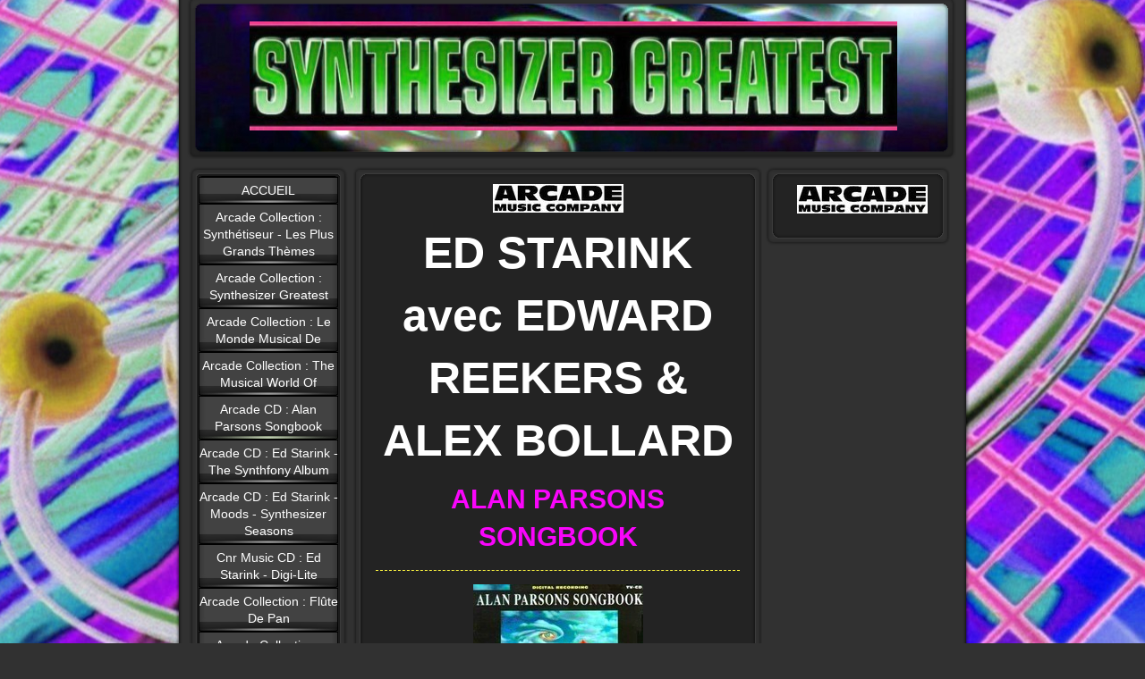

--- FILE ---
content_type: text/html; charset=UTF-8
request_url: https://www.synthesizergreatest.eu/arcade-cd-alan-parsons-songbook/
body_size: 6962
content:
<!DOCTYPE html>
<html lang="fr"  ><head prefix="og: http://ogp.me/ns# fb: http://ogp.me/ns/fb# business: http://ogp.me/ns/business#">
    <meta http-equiv="Content-Type" content="text/html; charset=utf-8"/>
    <meta name="generator" content="IONOS MyWebsite"/>
        
    <link rel="dns-prefetch" href="//cdn.website-start.de/"/>
    <link rel="dns-prefetch" href="//103.mod.mywebsite-editor.com"/>
    <link rel="dns-prefetch" href="https://103.sb.mywebsite-editor.com/"/>
    <link rel="shortcut icon" href="//cdn.website-start.de/favicon.ico"/>
        <title>synthesizergreatest.eu - Arcade CD : Alan Parsons Songbook</title>
    
    

<meta name="format-detection" content="telephone=no"/>
        <meta name="keywords" content="association, de, musique, groupe, de, musique, choeur, musique, chant, répétitions"/>
            <meta name="description" content="synthesizergreatest.eu, votre association de musique à Miramas"/>
            <meta name="robots" content="index,follow"/>
        <link href="https://www.synthesizergreatest.eu/s/style/layout.css?1740099424" rel="stylesheet" type="text/css"/>
    <link href="https://www.synthesizergreatest.eu/s/style/main.css?1740099424" rel="stylesheet" type="text/css"/>
    <link href="https://www.synthesizergreatest.eu/s/style/font.css?1740099424" rel="stylesheet" type="text/css"/>
    <link href="//cdn.website-start.de/app/cdn/min/group/web.css?1758547156484" rel="stylesheet" type="text/css"/>
<link href="//cdn.website-start.de/app/cdn/min/moduleserver/css/fr_FR/common,shoppingbasket?1758547156484" rel="stylesheet" type="text/css"/>
    <link href="https://103.sb.mywebsite-editor.com/app/logstate2-css.php?site=481238935&amp;t=1769352217" rel="stylesheet" type="text/css"/>

<script type="text/javascript">
    /* <![CDATA[ */
var stagingMode = '';
    /* ]]> */
</script>
<script src="https://103.sb.mywebsite-editor.com/app/logstate-js.php?site=481238935&amp;t=1769352217"></script>
    <script type="text/javascript">
    /* <![CDATA[ */
    var systemurl = 'https://103.sb.mywebsite-editor.com/';
    var webPath = '/';
    var proxyName = '';
    var webServerName = 'www.synthesizergreatest.eu';
    var sslServerUrl = 'https://www.synthesizergreatest.eu';
    var nonSslServerUrl = 'http://www.synthesizergreatest.eu';
    var webserverProtocol = 'http://';
    var nghScriptsUrlPrefix = '//103.mod.mywebsite-editor.com';
    var sessionNamespace = 'DIY_SB';
    var jimdoData = {
        cdnUrl:  '//cdn.website-start.de/',
        messages: {
            lightBox: {
    image : 'Image',
    of: 'sur'
}

        },
        isTrial: 0,
        pageId: 420014    };
    var script_basisID = "481238935";

    diy = window.diy || {};
    diy.web = diy.web || {};

        diy.web.jsBaseUrl = "//cdn.website-start.de/s/build/";

    diy.context = diy.context || {};
    diy.context.type = diy.context.type || 'web';
    /* ]]> */
</script>

<script type="text/javascript" src="//cdn.website-start.de/app/cdn/min/group/web.js?1758547156484" crossorigin="anonymous"></script><script type="text/javascript" src="//cdn.website-start.de/s/build/web.bundle.js?1758547156484" crossorigin="anonymous"></script><script src="//cdn.website-start.de/app/cdn/min/moduleserver/js/fr_FR/common,shoppingbasket?1758547156484"></script>
<script type="text/javascript" src="https://cdn.website-start.de/proxy/apps/zook5o/resource/dependencies/"></script><script type="text/javascript">
                    if (typeof require !== 'undefined') {
                        require.config({
                            waitSeconds : 10,
                            baseUrl : 'https://cdn.website-start.de/proxy/apps/zook5o/js/'
                        });
                    }
                </script><script type="text/javascript" src="//cdn.website-start.de/app/cdn/min/group/pfcsupport.js?1758547156484" crossorigin="anonymous"></script>    <meta property="og:type" content="business.business"/>
    <meta property="og:url" content="https://www.synthesizergreatest.eu/arcade-cd-alan-parsons-songbook/"/>
    <meta property="og:title" content="synthesizergreatest.eu - Arcade CD : Alan Parsons Songbook"/>
            <meta property="og:description" content="synthesizergreatest.eu, votre association de musique à Miramas"/>
                <meta property="og:image" content="https://www.synthesizergreatest.eu/s/misc/logo.jpg?t=1763039355"/>
        <meta property="business:contact_data:country_name" content="France"/>
    
    
    
    
    
    
    
    
</head>


<body class="body diyBgActive  cc-pagemode-default diy-market-fr_FR" data-pageid="420014" id="page-420014">
    
    <div class="diyw">
        <div id="container">
   
   <div id="header">
      <span id="btop"></span> 
      <span id="bright"></span> 
      <span id="bbottom"></span> 
      <span id="bleft"></span>
	 <div id="emotion">
<style type="text/css" media="all">
.diyw div#emotion-header {
        max-width: 846px;
        max-height: 170px;
                background: #A0A0A0;
    }

.diyw div#emotion-header-title-bg {
    left: 0%;
    top: 20%;
    width: 100%;
    height: 0%;

    background-color: #FFFFFF;
    opacity: 0.90;
    filter: alpha(opacity = 90.43);
    }
.diyw img#emotion-header-logo {
    left: 7.25%;
    top: 12.65%;
    background: transparent;
            width: 85.58%;
        height: 72.35%;
                border: none;
        padding: 2px;
        }

.diyw div#emotion-header strong#emotion-header-title {
    left: 20%;
    top: 20%;
    color: #000000;
        font: normal normal 24px/120% Helvetica, 'Helvetica Neue', 'Trebuchet MS', sans-serif;
}

.diyw div#emotion-no-bg-container{
    max-height: 170px;
}

.diyw div#emotion-no-bg-container .emotion-no-bg-height {
    margin-top: 20.09%;
}
</style>
<div id="emotion-header" data-action="loadView" data-params="active" data-imagescount="2">
            <img src="https://www.synthesizergreatest.eu/s/img/emotionheader.jpg?1645822298.846px.170px" id="emotion-header-img" alt=""/>
            
        <div id="ehSlideshowPlaceholder">
            <div id="ehSlideShow">
                <div class="slide-container">
                                        <div style="background-color: #A0A0A0">
                            <img src="https://www.synthesizergreatest.eu/s/img/emotionheader.jpg?1645822298.846px.170px" alt=""/>
                        </div>
                                    </div>
            </div>
        </div>


        <script type="text/javascript">
        //<![CDATA[
                diy.module.emotionHeader.slideShow.init({ slides: [{"url":"https:\/\/www.synthesizergreatest.eu\/s\/img\/emotionheader.jpg?1645822298.846px.170px","image_alt":"","bgColor":"#A0A0A0"},{"url":"https:\/\/www.synthesizergreatest.eu\/s\/img\/emotionheader_1.jpg?1645822298.846px.170px","image_alt":"","bgColor":"#A0A0A0"}] });
        //]]>
        </script>

    
                        <a href="https://www.synthesizergreatest.eu/">
        
                    <img id="emotion-header-logo" src="https://www.synthesizergreatest.eu/s/misc/logo.jpg?t=1763039355" alt=""/>
        
                    </a>
            
                  	<div id="emotion-header-title-bg"></div>
    
            <strong id="emotion-header-title" style="text-align: left"></strong>
                    <div class="notranslate">
                <svg xmlns="http://www.w3.org/2000/svg" version="1.1" id="emotion-header-title-svg" viewBox="0 0 846 170" preserveAspectRatio="xMinYMin meet"><text style="font-family:Helvetica, 'Helvetica Neue', 'Trebuchet MS', sans-serif;font-size:24px;font-style:normal;font-weight:normal;fill:#000000;line-height:1.2em;"><tspan x="0" style="text-anchor: start" dy="0.95em"> </tspan></text></svg>
            </div>
            
    
    <script type="text/javascript">
    //<![CDATA[
    (function ($) {
        function enableSvgTitle() {
                        var titleSvg = $('svg#emotion-header-title-svg'),
                titleHtml = $('#emotion-header-title'),
                emoWidthAbs = 846,
                emoHeightAbs = 170,
                offsetParent,
                titlePosition,
                svgBoxWidth,
                svgBoxHeight;

                        if (titleSvg.length && titleHtml.length) {
                offsetParent = titleHtml.offsetParent();
                titlePosition = titleHtml.position();
                svgBoxWidth = titleHtml.width();
                svgBoxHeight = titleHtml.height();

                                titleSvg.get(0).setAttribute('viewBox', '0 0 ' + svgBoxWidth + ' ' + svgBoxHeight);
                titleSvg.css({
                   left: Math.roundTo(100 * titlePosition.left / offsetParent.width(), 3) + '%',
                   top: Math.roundTo(100 * titlePosition.top / offsetParent.height(), 3) + '%',
                   width: Math.roundTo(100 * svgBoxWidth / emoWidthAbs, 3) + '%',
                   height: Math.roundTo(100 * svgBoxHeight / emoHeightAbs, 3) + '%'
                });

                titleHtml.css('visibility','hidden');
                titleSvg.css('visibility','visible');
            }
        }

        
            var posFunc = function($, overrideSize) {
                var elems = [], containerWidth, containerHeight;
                                    elems.push({
                        selector: '#emotion-header-title',
                        overrideSize: true,
                        horPos: 42,
                        vertPos: 1                    });
                    lastTitleWidth = $('#emotion-header-title').width();
                                                elems.push({
                    selector: '#emotion-header-title-bg',
                    horPos: 0,
                    vertPos: 19                });
                                
                containerWidth = parseInt('846');
                containerHeight = parseInt('170');

                for (var i = 0; i < elems.length; ++i) {
                    var el = elems[i],
                        $el = $(el.selector),
                        pos = {
                            left: el.horPos,
                            top: el.vertPos
                        };
                    if (!$el.length) continue;
                    var anchorPos = $el.anchorPosition();
                    anchorPos.$container = $('#emotion-header');

                    if (overrideSize === true || el.overrideSize === true) {
                        anchorPos.setContainerSize(containerWidth, containerHeight);
                    } else {
                        anchorPos.setContainerSize(null, null);
                    }

                    var pxPos = anchorPos.fromAnchorPosition(pos),
                        pcPos = anchorPos.toPercentPosition(pxPos);

                    var elPos = {};
                    if (!isNaN(parseFloat(pcPos.top)) && isFinite(pcPos.top)) {
                        elPos.top = pcPos.top + '%';
                    }
                    if (!isNaN(parseFloat(pcPos.left)) && isFinite(pcPos.left)) {
                        elPos.left = pcPos.left + '%';
                    }
                    $el.css(elPos);
                }

                // switch to svg title
                enableSvgTitle();
            };

                        var $emotionImg = jQuery('#emotion-header-img');
            if ($emotionImg.length > 0) {
                // first position the element based on stored size
                posFunc(jQuery, true);

                // trigger reposition using the real size when the element is loaded
                var ehLoadEvTriggered = false;
                $emotionImg.one('load', function(){
                    posFunc(jQuery);
                    ehLoadEvTriggered = true;
                                        diy.module.emotionHeader.slideShow.start();
                                    }).each(function() {
                                        if(this.complete || typeof this.complete === 'undefined') {
                        jQuery(this).load();
                    }
                });

                                noLoadTriggeredTimeoutId = setTimeout(function() {
                    if (!ehLoadEvTriggered) {
                        posFunc(jQuery);
                    }
                    window.clearTimeout(noLoadTriggeredTimeoutId)
                }, 5000);//after 5 seconds
            } else {
                jQuery(function(){
                    posFunc(jQuery);
                });
            }

                        if (jQuery.isBrowser && jQuery.isBrowser.ie8) {
                var longTitleRepositionCalls = 0;
                longTitleRepositionInterval = setInterval(function() {
                    if (lastTitleWidth > 0 && lastTitleWidth != jQuery('#emotion-header-title').width()) {
                        posFunc(jQuery);
                    }
                    longTitleRepositionCalls++;
                    // try this for 5 seconds
                    if (longTitleRepositionCalls === 5) {
                        window.clearInterval(longTitleRepositionInterval);
                    }
                }, 1000);//each 1 second
            }

            }(jQuery));
    //]]>
    </script>

    </div>
</div>
   </div>
   
   <div id="wrapper">
      <div id="navi">
         <span id="top"></span>
         <div id="button">
            <div class="gutter"><div class="webnavigation"><ul id="mainNav1" class="mainNav1"><li class="navTopItemGroup_1"><a data-page-id="358773" href="https://www.synthesizergreatest.eu/" class="level_1"><span>ACCUEIL</span></a></li><li class="navTopItemGroup_2"><a data-page-id="358777" href="https://www.synthesizergreatest.eu/arcade-collection-synthétiseur-les-plus-grands-thèmes/" class="level_1"><span>Arcade Collection : Synthétiseur - Les Plus Grands Thèmes</span></a></li><li class="navTopItemGroup_3"><a data-page-id="358778" href="https://www.synthesizergreatest.eu/arcade-collection-synthesizer-greatest/" class="level_1"><span>Arcade Collection : Synthesizer Greatest</span></a></li><li class="navTopItemGroup_4"><a data-page-id="643977" href="https://www.synthesizergreatest.eu/arcade-collection-le-monde-musical-de/" class="level_1"><span>Arcade Collection : Le Monde Musical De</span></a></li><li class="navTopItemGroup_5"><a data-page-id="409528" href="https://www.synthesizergreatest.eu/arcade-collection-the-musical-world-of/" class="level_1"><span>Arcade Collection : The Musical World Of</span></a></li><li class="navTopItemGroup_6"><a data-page-id="420014" href="https://www.synthesizergreatest.eu/arcade-cd-alan-parsons-songbook/" class="current level_1"><span>Arcade CD : Alan Parsons Songbook</span></a></li><li class="navTopItemGroup_7"><a data-page-id="420015" href="https://www.synthesizergreatest.eu/arcade-cd-ed-starink-the-synthfony-album/" class="level_1"><span>Arcade CD : Ed Starink - The Synthfony Album</span></a></li><li class="navTopItemGroup_8"><a data-page-id="420020" href="https://www.synthesizergreatest.eu/arcade-cd-ed-starink-moods-synthesizer-seasons/" class="level_1"><span>Arcade CD  : Ed Starink - Moods - Synthesizer Seasons</span></a></li><li class="navTopItemGroup_9"><a data-page-id="420021" href="https://www.synthesizergreatest.eu/cnr-music-cd-ed-starink-digi-lite/" class="level_1"><span>Cnr Music CD : Ed Starink - Digi-Lite</span></a></li><li class="navTopItemGroup_10"><a data-page-id="358779" href="https://www.synthesizergreatest.eu/arcade-collection-flûte-de-pan/" class="level_1"><span>Arcade Collection : Flûte De Pan</span></a></li><li class="navTopItemGroup_11"><a data-page-id="409285" href="https://www.synthesizergreatest.eu/arcade-collection-moods/" class="level_1"><span>Arcade Collection : Moods</span></a></li><li class="navTopItemGroup_12"><a data-page-id="1112810" href="https://www.synthesizergreatest.eu/arcade-4cd-box-instrumental-collection-top-100/" class="level_1"><span>Arcade 4CD BOX : Instrumental Collection Top 100</span></a></li><li class="navTopItemGroup_13"><a data-page-id="426250" href="https://www.synthesizergreatest.eu/arcade-cd-dreams-of-passion/" class="level_1"><span>Arcade CD : Dreams Of Passion</span></a></li><li class="navTopItemGroup_14"><a data-page-id="409529" href="https://www.synthesizergreatest.eu/arcade-collection-film-tv-hits/" class="level_1"><span>Arcade Collection : Film &amp; TV Hits</span></a></li><li class="navTopItemGroup_15"><a data-page-id="425996" href="https://www.synthesizergreatest.eu/arcade-cds-oscar-album/" class="level_1"><span>Arcade CDs : Oscar Album</span></a></li><li class="navTopItemGroup_16"><a data-page-id="426226" href="https://www.synthesizergreatest.eu/arcade-cd-ennio-morricone/" class="level_1"><span>Arcade CD : Ennio Morricone</span></a></li><li class="navTopItemGroup_17"><a data-page-id="419951" href="https://www.synthesizergreatest.eu/arcade-cd-synsation/" class="level_1"><span>Arcade CD : Synsation</span></a></li><li class="navTopItemGroup_18"><a data-page-id="419952" href="https://www.synthesizergreatest.eu/collection-andromeda-project-presents/" class="level_1"><span>Collection : Andromeda Project Presents</span></a></li><li class="navTopItemGroup_19"><a data-page-id="421649" href="https://www.synthesizergreatest.eu/collection-golden-ballads/" class="level_1"><span>Collection : Golden Ballads</span></a></li><li class="navTopItemGroup_20"><a data-page-id="425998" href="https://www.synthesizergreatest.eu/collection-the-london-studio-orchestra/" class="level_1"><span>Collection : The London Studio Orchestra</span></a></li><li class="navTopItemGroup_21"><a data-page-id="426172" href="https://www.synthesizergreatest.eu/collection-hollywood-studio-orchestra/" class="level_1"><span>Collection : Hollywood Studio Orchestra</span></a></li><li class="navTopItemGroup_22"><a data-page-id="419953" href="https://www.synthesizergreatest.eu/collection-the-new-star-orchestra/" class="level_1"><span>Collection : The New Star Orchestra</span></a></li><li class="navTopItemGroup_23"><a data-page-id="409562" href="https://www.synthesizergreatest.eu/collection-the-surround-expererience/" class="level_1"><span>Collection : The Surround Expererience</span></a></li><li class="navTopItemGroup_24"><a data-page-id="627289" href="https://www.synthesizergreatest.eu/collection-synthesizer/" class="level_1"><span>Collection : Synthesizer</span></a></li><li class="navTopItemGroup_25"><a data-page-id="409531" href="https://www.synthesizergreatest.eu/autres-labels-cds/" class="level_1"><span>Autres Labels CDs</span></a></li><li class="navTopItemGroup_26"><a data-page-id="559824" href="https://www.synthesizergreatest.eu/digital-tribute-to-alan-parsons-par-ed-starink-alex-bollard-edward-reekers/" class="level_1"><span>Digital - Tribute To Alan Parsons par Ed Starink - Alex Bollard - Edward Reekers</span></a></li><li class="navTopItemGroup_27"><a data-page-id="399462" href="https://www.synthesizergreatest.eu/ed-starink-albums/" class="level_1"><span>Ed Starink : Albums</span></a></li><li class="navTopItemGroup_28"><a data-page-id="421650" href="https://www.synthesizergreatest.eu/cds-ed-starink-avec-demis-roussos/" class="level_1"><span>CDs - Ed Starink avec Demis Roussos</span></a></li><li class="navTopItemGroup_29"><a data-page-id="1838774" href="https://www.synthesizergreatest.eu/cd-single-ed-starink-avec-erno-olah/" class="level_1"><span>CD Single - Ed Starink avec Erno Olah</span></a></li><li class="navTopItemGroup_30"><a data-page-id="426587" href="https://www.synthesizergreatest.eu/br-music-cds-a-close-call/" class="level_1"><span>Br Music CDs : A Close Call</span></a></li><li class="navTopItemGroup_31"><a data-page-id="421651" href="https://www.synthesizergreatest.eu/cd-ed-starink-avec-eric-snelders/" class="level_1"><span>CD - Ed Starink avec Eric Snelders</span></a></li><li class="navTopItemGroup_32"><a data-page-id="409532" href="https://www.synthesizergreatest.eu/ed-starink-partitions-songbooks/" class="level_1"><span>Ed Starink : Partitions / Songbooks</span></a></li><li class="navTopItemGroup_33"><a data-page-id="399463" href="https://www.synthesizergreatest.eu/ed-starink-biographie/" class="level_1"><span>Ed Starink : Biographie</span></a></li><li class="navTopItemGroup_34"><a data-page-id="358781" href="https://www.synthesizergreatest.eu/ed-starink-récompenses/" class="level_1"><span>Ed Starink : Récompenses</span></a></li><li class="navTopItemGroup_35"><a data-page-id="629943" href="https://www.synthesizergreatest.eu/ed-starink-projet-univers-piano-works/" class="level_1"><span>Ed Starink : Projet Univers (Piano Works)</span></a></li><li class="navTopItemGroup_36"><a data-page-id="1857661" href="https://www.synthesizergreatest.eu/ed-starink-southern-cross-suite-the-art-of-universe/" class="level_1"><span>Ed Starink - Southern Cross Suite / The Art Of Universe</span></a></li><li class="navTopItemGroup_37"><a data-page-id="398602" href="https://www.synthesizergreatest.eu/ed-starink-photos/" class="level_1"><span>Ed Starink : Photos</span></a></li><li class="navTopItemGroup_38"><a data-page-id="398603" href="https://www.synthesizergreatest.eu/ed-starink-studio-années-1990s-2000s/" class="level_1"><span>Ed Starink : Studio (années 1990s &amp; 2000s)</span></a></li><li class="navTopItemGroup_39"><a data-page-id="705301" href="https://www.synthesizergreatest.eu/collaborations-avec-ed-starink/" class="level_1"><span>Collaborations avec Ed Starink</span></a></li><li class="navTopItemGroup_40"><a data-page-id="590455" href="https://www.synthesizergreatest.eu/liens-artistes-compositeurs/" class="level_1"><span>Liens : Artistes / Compositeurs</span></a></li><li class="navTopItemGroup_41"><a data-page-id="398732" href="https://www.synthesizergreatest.eu/interview-edward-reekers/" class="level_1"><span>Interview : Edward Reekers</span></a></li><li class="navTopItemGroup_42"><a data-page-id="398733" href="https://www.synthesizergreatest.eu/interview-carmen-sars/" class="level_1"><span>Interview : Carmen Sars</span></a></li><li class="navTopItemGroup_43"><a data-page-id="1838777" href="https://www.synthesizergreatest.eu/interview-sander-bos/" class="level_1"><span>Interview : Sander Bos</span></a></li><li class="navTopItemGroup_44"><a data-page-id="1838798" href="https://www.synthesizergreatest.eu/spécial-interview-hendricus-ruseler/" class="level_1"><span>Spécial Interview : Hendricus Ruseler</span></a></li><li class="navTopItemGroup_45"><a data-page-id="1857645" href="https://www.synthesizergreatest.eu/spécial-interview-mark-hartman/" class="level_1"><span>Spécial Interview : Mark Hartman</span></a></li><li class="navTopItemGroup_46"><a data-page-id="1178470" href="https://www.synthesizergreatest.eu/peter-weekers-flûte-de-pan-shakuhachi/" class="level_1"><span>Peter Weekers : Flûte De Pan &amp; Shakuhachi</span></a></li><li class="navTopItemGroup_47"><a data-page-id="398731" href="https://www.synthesizergreatest.eu/pub-tv-synthétiseur-arcade/" class="level_1"><span>Pub TV : Synthétiseur (Arcade)</span></a></li><li class="navTopItemGroup_48"><a data-page-id="409287" href="https://www.synthesizergreatest.eu/youtube-facebook-chaines-de-sébastien-barrot/" class="level_1"><span>Youtube &amp; Facebook (Chaines) de Sébastien Barrot</span></a></li><li class="navTopItemGroup_49"><a data-page-id="398734" href="https://www.synthesizergreatest.eu/youtube-videos-par-sébastien-barrot/" class="level_1"><span>Youtube Videos par Sébastien Barrot</span></a></li><li class="navTopItemGroup_50"><a data-page-id="409289" href="https://www.synthesizergreatest.eu/achat-cds/" class="level_1"><span>Achat CDs</span></a></li><li class="navTopItemGroup_51"><a data-page-id="409288" href="https://www.synthesizergreatest.eu/liens-cds-titres-musiques-noms-artistes/" class="level_1"><span>Liens - CDs Titres Musiques &amp; Noms Artistes</span></a></li><li class="navTopItemGroup_52"><a data-page-id="419955" href="https://www.synthesizergreatest.eu/lien-officiel-ed-starink-fan-page/" class="level_1"><span>Lien : Officiel Ed Starink Fan Page</span></a></li><li class="navTopItemGroup_53"><a data-page-id="761145" href="https://www.synthesizergreatest.eu/noms-artistes-coverscd-synthesizer-greatest-arcade/" class="level_1"><span>Noms Artistes CoversCD : Synthesizer Greatest (Arcade)</span></a></li><li class="navTopItemGroup_54"><a data-page-id="401005" href="https://www.synthesizergreatest.eu/contact/" class="level_1"><span>Contact</span></a></li></ul></div></div>
         </div>
         <span id="bottom"></span>
      </div>
      <div id="content">
         <span id="ctop"></span>
         <div class="gutter">
            
        <div id="content_area">
        	<div id="content_start"></div>
        	
        
        <div id="matrix_438343" class="sortable-matrix" data-matrixId="438343"><div class="n module-type-imageSubtitle diyfeLiveArea "> <div class="clearover imageSubtitle" id="imageSubtitle-3490231">
    <div class="align-container align-center" style="max-width: 146px">
        <a class="imagewrapper" href="https://www.synthesizergreatest.eu/s/cc_images/cache_4108790.jpg?t=1368653876" rel="lightbox[3490231]">
            <img id="image_4108790" src="https://www.synthesizergreatest.eu/s/cc_images/cache_4108790.jpg?t=1368653876" alt="" style="max-width: 146px; height:auto"/>
        </a>

        
    </div>

</div>

<script type="text/javascript">
//<![CDATA[
jQuery(function($) {
    var $target = $('#imageSubtitle-3490231');

    if ($.fn.swipebox && Modernizr.touch) {
        $target
            .find('a[rel*="lightbox"]')
            .addClass('swipebox')
            .swipebox();
    } else {
        $target.tinyLightbox({
            item: 'a[rel*="lightbox"]',
            cycle: false,
            hideNavigation: true
        });
    }
});
//]]>
</script>
 </div><div class="n module-type-header diyfeLiveArea "> <h1><span class="diyfeDecoration">ED STARINK avec EDWARD REEKERS &amp; ALEX BOLLARD</span></h1> </div><div class="n module-type-header diyfeLiveArea "> <h2><span class="diyfeDecoration">ALAN PARSONS SONGBOOK</span></h2> </div><div class="n module-type-hr diyfeLiveArea "> <div style="padding: 0px 0px">
    <div class="hr"></div>
</div>
 </div><div class="n module-type-imageSubtitle diyfeLiveArea "> <div class="clearover imageSubtitle" id="imageSubtitle-2354991">
    <div class="align-container align-center" style="max-width: 190px">
        <a class="imagewrapper" href="https://www.synthesizergreatest.eu/s/cc_images/cache_2529998.jpg?t=1367018768" rel="lightbox[2354991]">
            <img id="image_2529998" src="https://www.synthesizergreatest.eu/s/cc_images/cache_2529998.jpg?t=1367018768" alt="" style="max-width: 190px; height:auto"/>
        </a>

        
    </div>

</div>

<script type="text/javascript">
//<![CDATA[
jQuery(function($) {
    var $target = $('#imageSubtitle-2354991');

    if ($.fn.swipebox && Modernizr.touch) {
        $target
            .find('a[rel*="lightbox"]')
            .addClass('swipebox')
            .swipebox();
    } else {
        $target.tinyLightbox({
            item: 'a[rel*="lightbox"]',
            cycle: false,
            hideNavigation: true
        });
    }
});
//]]>
</script>
 </div></div>
        
        
        </div>
         </div>
         <span id="cbottom"></span>
      </div>
      <div id="sidebar">
         <span id="sidetop"></span>
         <div class="gutter">
            <div id="matrix_373802" class="sortable-matrix" data-matrixId="373802"><div class="n module-type-imageSubtitle diyfeLiveArea "> <div class="clearover imageSubtitle" id="imageSubtitle-22457284">
    <div class="align-container align-center" style="max-width: 146px">
        <a class="imagewrapper" href="https://www.synthesizergreatest.eu/s/cc_images/teaserbox_50843839.jpg?t=1461156874" rel="lightbox[22457284]">
            <img id="image_50843839" src="https://www.synthesizergreatest.eu/s/cc_images/cache_50843839.jpg?t=1461156874" alt="" style="max-width: 146px; height:auto"/>
        </a>

        
    </div>

</div>

<script type="text/javascript">
//<![CDATA[
jQuery(function($) {
    var $target = $('#imageSubtitle-22457284');

    if ($.fn.swipebox && Modernizr.touch) {
        $target
            .find('a[rel*="lightbox"]')
            .addClass('swipebox')
            .swipebox();
    } else {
        $target.tinyLightbox({
            item: 'a[rel*="lightbox"]',
            cycle: false,
            hideNavigation: true
        });
    }
});
//]]>
</script>
 </div></div>
         </div>
         <span id="sidebottom"></span>
      </div>
      <div class="c"></div>
   </div>
	<div id="footer">
		<div class="gutter">
         <div id="contentfooter">
    <div class="leftrow">
                    <a rel="nofollow" href="javascript:PopupFenster('https://www.synthesizergreatest.eu/arcade-cd-alan-parsons-songbook/?print=1');"><img class="inline" height="14" width="18" src="//cdn.website-start.de/s/img/cc/printer.gif" alt=""/>Version imprimable</a> <span class="footer-separator">|</span>
                <a href="https://www.synthesizergreatest.eu/sitemap/">Plan du site</a>
                        <br/> © synthesizergreatest.eu
            </div>
    <script type="text/javascript">
        window.diy.ux.Captcha.locales = {
            generateNewCode: 'Générer un nouveau code',
            enterCode: 'Veuillez entrer le code.'
        };
        window.diy.ux.Cap2.locales = {
            generateNewCode: 'Générer un nouveau code',
            enterCode: 'Veuillez entrer le code.'
        };
    </script>
    <div class="rightrow">
                    <span class="loggedout">
                <a rel="nofollow" id="login" href="https://login.1and1-editor.com/481238935/www.synthesizergreatest.eu/fr?pageId=420014">
                    Connexion                </a>
            </span>
                
                <span class="loggedin">
            <a rel="nofollow" id="logout" href="https://103.sb.mywebsite-editor.com/app/cms/logout.php">Déconnexion</a> <span class="footer-separator">|</span>
            <a rel="nofollow" id="edit" href="https://103.sb.mywebsite-editor.com/app/481238935/420014/">Modifier</a>
        </span>
    </div>
</div>
            <div id="loginbox" class="hidden">
                <script type="text/javascript">
                    /* <![CDATA[ */
                    function forgotpw_popup() {
                        var url = 'https://motdepasse.1and1.fr/xml/request/RequestStart';
                        fenster = window.open(url, "fenster1", "width=600,height=400,status=yes,scrollbars=yes,resizable=yes");
                        // IE8 doesn't return the window reference instantly or at all.
                        // It may appear the call failed and fenster is null
                        if (fenster && fenster.focus) {
                            fenster.focus();
                        }
                    }
                    /* ]]> */
                </script>
                                <img class="logo" src="//cdn.website-start.de/s/img/logo.gif" alt="IONOS" title="IONOS"/>

                <div id="loginboxOuter"></div>
            </div>
        

      </div>
	</div>
   <div id="footer_bg">
   </div>
</div>
<div style="height:50px;"></div>

    </div>

    
    </body>


<!-- rendered at Thu, 13 Nov 2025 14:09:15 +0100 -->
</html>


--- FILE ---
content_type: text/css
request_url: https://www.synthesizergreatest.eu/s/style/main.css?1740099424
body_size: 73
content:
.body { background-color: #313131;background-image: url(https://www.synthesizergreatest.eu/s/img/background.jpg?1763003253);background-repeat: repeat;background-position: center center;background-attachment: scroll;background-size: auto;-ms-behavior: url(/c/htc/backgroundsize.min.htc); } 

--- FILE ---
content_type: text/css
request_url: https://www.synthesizergreatest.eu/s/style/font.css?1740099424
body_size: 321
content:
@charset "utf-8";

body .diyw {}

html body .diyw, html .diyw p, html .diyw table, html .diyw td
{
	font:normal 14px/140% Verdana, Geneva, sans-serif;
	color:#f905fb;
}

html .diyw h1
{
	font:bold 50px/140% Arial, Helvetica, sans-serif;
	color:#ffffff;
	text-align:center;
}

html .diyw h2
{
	font:bold 30px/140% Verdana, Geneva, sans-serif;
	color:#f905fb;
	text-align:center;
}

/* Blog */

.diyw a.trackbackUrl, 
.diyw a.trackbackUrl:link,
.diyw a.trackbackUrl:visited,
.diyw a.trackbackUrl:hover,
.diyw a.trackbackUrl:active
{
	background:#EEEEEE none repeat scroll 0% 0%;
	border:1px solid black;
	color:#333333;
	padding:2px;
	text-decoration:none;
}

.diyw a:link,
.diyw a:visited
{
	text-decoration: underline; /* fix */
	color:#ffffff; 
}

.diyw a:active, 
.diyw a:hover
{
	text-decoration:none; /* fix */
	color: #ffffff;
}

html .diyw div.hr
{
	border-bottom-style:dashed;
	border-bottom-width:1px; /* fix */
	border-color: #faf340;
	height: 1px;
}